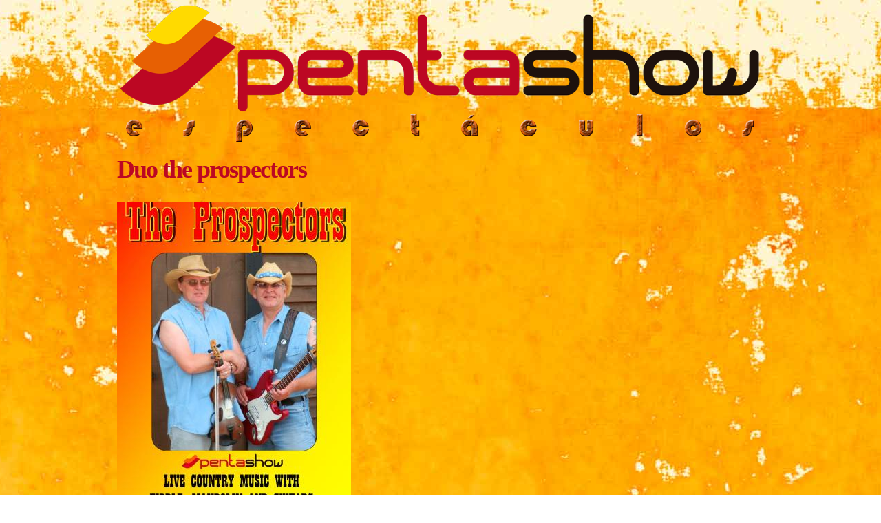

--- FILE ---
content_type: text/html; charset=utf-8
request_url: https://pentashow.com/content/duo-prospectors
body_size: 3812
content:
<!DOCTYPE html PUBLIC "-//W3C//DTD HTML+RDFa 1.1//EN">
<html lang="es" dir="ltr" version="HTML+RDFa 1.1"
  xmlns:content="http://purl.org/rss/1.0/modules/content/"
  xmlns:dc="http://purl.org/dc/terms/"
  xmlns:foaf="http://xmlns.com/foaf/0.1/"
  xmlns:og="http://ogp.me/ns#"
  xmlns:rdfs="http://www.w3.org/2000/01/rdf-schema#"
  xmlns:sioc="http://rdfs.org/sioc/ns#"
  xmlns:sioct="http://rdfs.org/sioc/types#"
  xmlns:skos="http://www.w3.org/2004/02/skos/core#"
  xmlns:xsd="http://www.w3.org/2001/XMLSchema#">
<head profile="http://www.w3.org/1999/xhtml/vocab">
  <meta http-equiv="Content-Type" content="text/html; charset=utf-8" />
<meta name="Generator" content="Drupal 7 (http://drupal.org)" />
<link rel="canonical" href="/content/duo-prospectors" />
<link rel="shortlink" href="/node/186" />
<link rel="shortcut icon" href="https://pentashow.com/sites/default/files/favicon_1.png" type="image/png" />
  <title>Duo the prospectors | pentashow.com</title>  
  <style type="text/css" media="all">
@import url("https://pentashow.com/modules/system/system.base.css?ran7ed");
@import url("https://pentashow.com/modules/system/system.menus.css?ran7ed");
@import url("https://pentashow.com/modules/system/system.messages.css?ran7ed");
@import url("https://pentashow.com/modules/system/system.theme.css?ran7ed");
</style>
<style type="text/css" media="all">
@import url("https://pentashow.com/modules/comment/comment.css?ran7ed");
@import url("https://pentashow.com/modules/field/theme/field.css?ran7ed");
@import url("https://pentashow.com/modules/node/node.css?ran7ed");
@import url("https://pentashow.com/modules/search/search.css?ran7ed");
@import url("https://pentashow.com/modules/user/user.css?ran7ed");
@import url("https://pentashow.com/sites/all/modules/nodeorder/css/nodeorder.css?ran7ed");
@import url("https://pentashow.com/sites/all/modules/views/css/views.css?ran7ed");
@import url("https://pentashow.com/sites/all/modules/ckeditor/css/ckeditor.css?ran7ed");
</style>
<style type="text/css" media="all">
@import url("https://pentashow.com/sites/all/modules/colorbox/styles/default/colorbox_style.css?ran7ed");
@import url("https://pentashow.com/sites/all/modules/ctools/css/ctools.css?ran7ed");
@import url("https://pentashow.com/sites/all/libraries/superfish/css/superfish.css?ran7ed");
@import url("https://pentashow.com/sites/all/libraries/superfish/css/superfish-vertical.css?ran7ed");
@import url("https://pentashow.com/sites/all/libraries/superfish/css/superfish-navbar.css?ran7ed");
@import url("https://pentashow.com/sites/all/modules/ds/layouts/ds_2col_stacked/ds_2col_stacked.css?ran7ed");
</style>
<style type="text/css" media="all">
@import url("https://pentashow.com/sites/all/themes/omega/alpha/css/alpha-reset.css?ran7ed");
@import url("https://pentashow.com/sites/all/themes/omega/alpha/css/alpha-mobile.css?ran7ed");
@import url("https://pentashow.com/sites/all/themes/omega/alpha/css/alpha-alpha.css?ran7ed");
@import url("https://pentashow.com/sites/all/themes/omega/omega/omega/omega/css/formalize.css?ran7ed");
@import url("https://pentashow.com/sites/all/themes/omega/omega/omega/omega/css/omega-text.css?ran7ed");
@import url("https://pentashow.com/sites/all/themes/omega/omega/omega/omega/css/omega-branding.css?ran7ed");
@import url("https://pentashow.com/sites/all/themes/omega/omega/omega/omega/css/omega-menu.css?ran7ed");
@import url("https://pentashow.com/sites/all/themes/omega/omega/omega/omega/css/omega-forms.css?ran7ed");
@import url("https://pentashow.com/sites/all/themes/omega/omega/omega/omega/css/omega-visuals.css?ran7ed");
@import url("https://pentashow.com/sites/all/themes/pentashow/css/global.css?ran7ed");
</style>
<style type="text/css" media="all">
@import url("https://pentashow.com/sites/all/themes/pentashow/css/pentashow-alpha-default.css?ran7ed");
@import url("https://pentashow.com/sites/all/themes/pentashow/css/pentashow-alpha-default-normal.css?ran7ed");
@import url("https://pentashow.com/sites/all/themes/omega/alpha/css/grid/alpha_default/normal/alpha-default-normal-12.css?ran7ed");
</style>
  <script type="text/javascript" src="https://pentashow.com/misc/jquery.js?v=1.4.4"></script>
<script type="text/javascript" src="https://pentashow.com/misc/jquery-extend-3.4.0.js?v=1.4.4"></script>
<script type="text/javascript" src="https://pentashow.com/misc/jquery-html-prefilter-3.5.0-backport.js?v=1.4.4"></script>
<script type="text/javascript" src="https://pentashow.com/misc/jquery.once.js?v=1.2"></script>
<script type="text/javascript" src="https://pentashow.com/misc/drupal.js?ran7ed"></script>
<script type="text/javascript" src="https://pentashow.com/sites/default/files/languages/es_PmH1kvHinw0qo-d1xgiPcm91Rp9YEFAXn4hc2c3EE7M.js?ran7ed"></script>
<script type="text/javascript" src="https://pentashow.com/sites/all/libraries/colorbox/jquery.colorbox-min.js?ran7ed"></script>
<script type="text/javascript" src="https://pentashow.com/sites/all/modules/colorbox/js/colorbox.js?ran7ed"></script>
<script type="text/javascript" src="https://pentashow.com/sites/all/modules/colorbox/styles/default/colorbox_style.js?ran7ed"></script>
<script type="text/javascript" src="https://pentashow.com/sites/all/libraries/superfish/jquery.hoverIntent.minified.js?ran7ed"></script>
<script type="text/javascript" src="https://pentashow.com/sites/all/libraries/superfish/jquery.bgiframe.min.js?ran7ed"></script>
<script type="text/javascript" src="https://pentashow.com/sites/all/libraries/superfish/superfish.js?ran7ed"></script>
<script type="text/javascript" src="https://pentashow.com/sites/all/libraries/superfish/supersubs.js?ran7ed"></script>
<script type="text/javascript" src="https://pentashow.com/sites/all/libraries/superfish/supposition.js?ran7ed"></script>
<script type="text/javascript" src="https://pentashow.com/sites/all/libraries/superfish/sftouchscreen.js?ran7ed"></script>
<script type="text/javascript" src="https://pentashow.com/sites/all/modules/service_links/js/twitter_button.js?ran7ed"></script>
<script type="text/javascript" src="https://pentashow.com/sites/all/modules/service_links/js/facebook_like.js?ran7ed"></script>
<script type="text/javascript" src="https://pentashow.com/sites/all/modules/service_links/js/google_plus_one.js?ran7ed"></script>
<script type="text/javascript" src="https://pentashow.com/sites/all/modules/google_analytics/googleanalytics.js?ran7ed"></script>
<script type="text/javascript">
<!--//--><![CDATA[//><!--
(function(i,s,o,g,r,a,m){i["GoogleAnalyticsObject"]=r;i[r]=i[r]||function(){(i[r].q=i[r].q||[]).push(arguments)},i[r].l=1*new Date();a=s.createElement(o),m=s.getElementsByTagName(o)[0];a.async=1;a.src=g;m.parentNode.insertBefore(a,m)})(window,document,"script","https://www.google-analytics.com/analytics.js","ga");ga("create", "UA-19332794-4", {"cookieDomain":"auto"});ga("send", "pageview");
//--><!]]>
</script>
<script type="text/javascript" src="https://pentashow.com/sites/all/themes/omega/omega/omega/omega/js/jquery.formalize.js?ran7ed"></script>
<script type="text/javascript" src="https://pentashow.com/sites/all/themes/omega/omega/omega/omega/js/omega-mediaqueries.js?ran7ed"></script>
<script type="text/javascript">
<!--//--><![CDATA[//><!--
jQuery.extend(Drupal.settings, {"basePath":"\/","pathPrefix":"","setHasJsCookie":0,"ajaxPageState":{"theme":"pentashow","theme_token":"2yd2RE4NpWictCjjUabI5wDmaOFKoJauQ5vI1xNGkCk","js":{"misc\/jquery.js":1,"misc\/jquery-extend-3.4.0.js":1,"misc\/jquery-html-prefilter-3.5.0-backport.js":1,"misc\/jquery.once.js":1,"misc\/drupal.js":1,"public:\/\/languages\/es_PmH1kvHinw0qo-d1xgiPcm91Rp9YEFAXn4hc2c3EE7M.js":1,"sites\/all\/libraries\/colorbox\/jquery.colorbox-min.js":1,"sites\/all\/modules\/colorbox\/js\/colorbox.js":1,"sites\/all\/modules\/colorbox\/styles\/default\/colorbox_style.js":1,"sites\/all\/libraries\/superfish\/jquery.hoverIntent.minified.js":1,"sites\/all\/libraries\/superfish\/jquery.bgiframe.min.js":1,"sites\/all\/libraries\/superfish\/superfish.js":1,"sites\/all\/libraries\/superfish\/supersubs.js":1,"sites\/all\/libraries\/superfish\/supposition.js":1,"sites\/all\/libraries\/superfish\/sftouchscreen.js":1,"sites\/all\/modules\/service_links\/js\/twitter_button.js":1,"sites\/all\/modules\/service_links\/js\/facebook_like.js":1,"sites\/all\/modules\/service_links\/js\/google_plus_one.js":1,"sites\/all\/modules\/google_analytics\/googleanalytics.js":1,"0":1,"sites\/all\/themes\/omega\/omega\/omega\/omega\/js\/jquery.formalize.js":1,"sites\/all\/themes\/omega\/omega\/omega\/omega\/js\/omega-mediaqueries.js":1},"css":{"modules\/system\/system.base.css":1,"modules\/system\/system.menus.css":1,"modules\/system\/system.messages.css":1,"modules\/system\/system.theme.css":1,"modules\/comment\/comment.css":1,"modules\/field\/theme\/field.css":1,"modules\/node\/node.css":1,"modules\/search\/search.css":1,"modules\/user\/user.css":1,"sites\/all\/modules\/nodeorder\/css\/nodeorder.css":1,"sites\/all\/modules\/views\/css\/views.css":1,"sites\/all\/modules\/ckeditor\/css\/ckeditor.css":1,"sites\/all\/modules\/colorbox\/styles\/default\/colorbox_style.css":1,"sites\/all\/modules\/ctools\/css\/ctools.css":1,"sites\/all\/libraries\/superfish\/css\/superfish.css":1,"sites\/all\/libraries\/superfish\/css\/superfish-vertical.css":1,"sites\/all\/libraries\/superfish\/css\/superfish-navbar.css":1,"sites\/all\/modules\/ds\/layouts\/ds_2col_stacked\/ds_2col_stacked.css":1,"sites\/all\/themes\/omega\/alpha\/css\/alpha-reset.css":1,"sites\/all\/themes\/omega\/alpha\/css\/alpha-mobile.css":1,"sites\/all\/themes\/omega\/alpha\/css\/alpha-alpha.css":1,"sites\/all\/themes\/omega\/omega\/omega\/omega\/css\/formalize.css":1,"sites\/all\/themes\/omega\/omega\/omega\/omega\/css\/omega-text.css":1,"sites\/all\/themes\/omega\/omega\/omega\/omega\/css\/omega-branding.css":1,"sites\/all\/themes\/omega\/omega\/omega\/omega\/css\/omega-menu.css":1,"sites\/all\/themes\/omega\/omega\/omega\/omega\/css\/omega-forms.css":1,"sites\/all\/themes\/omega\/omega\/omega\/omega\/css\/omega-visuals.css":1,"sites\/all\/themes\/pentashow\/css\/global.css":1,"normal::sites\/all\/themes\/pentashow\/css\/pentashow-alpha-default.css":1,"normal::sites\/all\/themes\/pentashow\/css\/pentashow-alpha-default-normal.css":1,"sites\/all\/themes\/omega\/alpha\/css\/grid\/alpha_default\/normal\/alpha-default-normal-12.css":1}},"colorbox":{"opacity":"0.85","current":"{current} of {total}","previous":"\u00ab Prev","next":"Next \u00bb","close":"Cerrar","maxWidth":"98%","maxHeight":"98%","fixed":true,"mobiledetect":true,"mobiledevicewidth":"480px","file_public_path":"\/sites\/default\/files","specificPagesDefaultValue":"admin*\nimagebrowser*\nimg_assist*\nimce*\nnode\/add\/*\nnode\/*\/edit\nprint\/*\nprintpdf\/*\nsystem\/ajax\nsystem\/ajax\/*"},"ws_fl":{"width":100,"height":21},"ws_gpo":{"size":"","annotation":"","lang":"","callback":"","width":300},"googleanalytics":{"trackOutbound":1,"trackMailto":1,"trackDownload":1,"trackDownloadExtensions":"7z|aac|arc|arj|asf|asx|avi|bin|csv|doc(x|m)?|dot(x|m)?|exe|flv|gif|gz|gzip|hqx|jar|jpe?g|js|mp(2|3|4|e?g)|mov(ie)?|msi|msp|pdf|phps|png|ppt(x|m)?|pot(x|m)?|pps(x|m)?|ppam|sld(x|m)?|thmx|qtm?|ra(m|r)?|sea|sit|tar|tgz|torrent|txt|wav|wma|wmv|wpd|xls(x|m|b)?|xlt(x|m)|xlam|xml|z|zip","trackColorbox":1},"omega":{"layouts":{"primary":"normal","order":["narrow","normal","wide"],"queries":{"narrow":"all and (min-width: 740px) and (min-device-width: 740px), (max-device-width: 800px) and (min-width: 740px) and (orientation:landscape)","normal":"all and (min-width: 980px) and (min-device-width: 980px), all and (max-device-width: 1024px) and (min-width: 1024px) and (orientation:landscape)","wide":"all and (min-width: 1220px)"}}}});
//--><!]]>
</script>
  <!--[if lt IE 9]><script src="http://html5shiv.googlecode.com/svn/trunk/html5.js"></script><![endif]-->
</head>
<body class="html not-front not-logged-in page-node page-node- page-node-186 node-type-show context-content">
  <div id="skip-link">
    <a href="#main-content" class="element-invisible element-focusable">Pasar al contenido principal</a>
  </div>
    <div class="page clearfix" id="page">
      <header id="section-header" class="section section-header">
  <div id="zone-branding-wrapper" class="zone-wrapper zone-branding-wrapper clearfix">  
  <div id="zone-branding" class="zone zone-branding clearfix container-12">
    <div class="grid-8 region region-branding" id="region-branding">
  <div class="region-inner region-branding-inner">
        <div class="branding-data clearfix">
            <div class="logo-img">
        <a href="/" rel="home" title=""><img src="https://pentashow.com/sites/default/files/pentashow-logo-espe_0.png" alt="" id="logo" /></a>      </div>
                </div>
          </div>
</div>  </div>
</div><div id="zone-menu-wrapper" class="zone-wrapper zone-menu-wrapper clearfix">  
  <div id="zone-menu" class="zone zone-menu clearfix container-12">
    <div class="grid-12 region region-menu" id="region-menu">
  <div class="region-inner region-menu-inner">
          </div>
</div>
  </div>
</div></header>    
      <section id="section-content" class="section section-content">
  <div id="zone-content-wrapper" class="zone-wrapper zone-content-wrapper clearfix">  
  <div id="zone-content" class="zone zone-content clearfix container-12">    
        
        <div class="grid-12 region region-content" id="region-content">
  <div class="region-inner region-content-inner">
    <a id="main-content"></a>
                <h1 class="title" id="page-title">Duo the prospectors</h1>
                        <div class="block block-system block-main block-system-main odd block-without-title" id="block-system-main">
  <div class="block-inner clearfix">
                
    <div class="content clearfix">
      <div class="ds-2col-stacked node node-show view-mode-full clearfix">

  
  <div class="group-header">
      </div>

  <div class="group-left">
    <div class="field field-name-field-cartel field-type-image field-label-hidden"><div class="field-items"><div class="field-item even"><a href="https://pentashow.com/sites/default/files/Country-Poster.jpg" title="Duo the prospectors" class="colorbox" data-colorbox-gallery="gallery-node-186-hK_7DJresdc" data-cbox-img-attrs="{&quot;title&quot;: &quot;&quot;, &quot;alt&quot;: &quot;&quot;}"><img typeof="foaf:Image" src="https://pentashow.com/sites/default/files/styles/ficha_cartel_vertical/public/Country-Poster.jpg?itok=YTMGauGn" width="340" height="450" alt="" title="" /></a></div></div></div><div class="field field-name-service-links-displays-group field-type-ds field-label-hidden"><div class="field-items"><div class="field-item even"><div class="service-links"><a href="https://pentashow.com/content/duo-prospectors" title="Plus it" class="service-links-google-plus-one" rel="nofollow" target="_blank"><span class="element-invisible">Google Plus One</span></a> <a href="https://twitter.com/share?url=https%3A//tinyurl.com/y74cc8qm&amp;count=horizontal&amp;via=&amp;text=pentashow.com%20-%20Duo%20the%20prospectors%20&amp;counturl=https%3A//pentashow.com/content/duo-prospectors" class="twitter-share-button service-links-twitter-widget" title="Tweet This" rel="nofollow" target="_blank"><span class="element-invisible">Tweet Widget</span></a> <a href="https://www.facebook.com/plugins/like.php?href=https%3A//pentashow.com/content/duo-prospectors&amp;layout=button_count&amp;show_faces=false&amp;action=like&amp;colorscheme=light&amp;width=100&amp;height=21&amp;font=&amp;locale=&amp;share=false" title="I Like it" class="service-links-facebook-like" rel="nofollow" target="_blank"><span class="element-invisible">Facebook Like</span></a></div></div></div></div>  </div>

  <div class="group-right">
      </div>

  <div class="group-footer">
      </div>

</div>

    </div>
  </div>
</div>      </div>
</div>  </div>
</div></section>    
  
  </div>  <div class="region region-page-bottom" id="region-page-bottom">
  <div class="region-inner region-page-bottom-inner">
      </div>
</div></body>
</html>

--- FILE ---
content_type: text/html; charset=utf-8
request_url: https://accounts.google.com/o/oauth2/postmessageRelay?parent=https%3A%2F%2Fpentashow.com&jsh=m%3B%2F_%2Fscs%2Fabc-static%2F_%2Fjs%2Fk%3Dgapi.lb.en.OE6tiwO4KJo.O%2Fd%3D1%2Frs%3DAHpOoo_Itz6IAL6GO-n8kgAepm47TBsg1Q%2Fm%3D__features__
body_size: 164
content:
<!DOCTYPE html><html><head><title></title><meta http-equiv="content-type" content="text/html; charset=utf-8"><meta http-equiv="X-UA-Compatible" content="IE=edge"><meta name="viewport" content="width=device-width, initial-scale=1, minimum-scale=1, maximum-scale=1, user-scalable=0"><script src='https://ssl.gstatic.com/accounts/o/2580342461-postmessagerelay.js' nonce="DqFOjLKfF8ngivxIDZ5xcw"></script></head><body><script type="text/javascript" src="https://apis.google.com/js/rpc:shindig_random.js?onload=init" nonce="DqFOjLKfF8ngivxIDZ5xcw"></script></body></html>

--- FILE ---
content_type: text/css
request_url: https://pentashow.com/sites/all/themes/pentashow/css/global.css?ran7ed
body_size: 1032
content:
/* This file will hold styles for the mobile version of your website (mobile first). */
/* This also can include ANY global CSS that applies site-wide. Unless overwritten by a more specific style rule, CSS declarations in global.css will apply site-wide. */
body {
   background: url("/sites/all/themes/pentashow/img/background_y.jpg") repeat-y scroll center 0 transparent;
}
#section-content {
/*   background: url("/sites/all/themes/pentashow/img/background_y.jpg") repeat-y scroll center 13px transparent;*/
}
.field-name-field-duraci-n-h, .field-name-field-duraci-n-m {
   display:inline;
}
.field-name-field-tags .field-item {
   display:inline-block;
   padding-left: 10px;
}
.field-name-field-cartel {
   margin-bottom: 20px;
}
#zone-menu-wrapper {
   top: -30px;
}
#zone-menu {
  
}
h3 {
    font-size: 24px;
}
#zone-branding {
   margin-bottom: 10px;
}
/*#region-menu ul {*/
#zone-menu-wrapper ul {
    padding-left: 5px;
    padding-top: 3px;
}
/*#region-menu ul a.active, #region-menu ul li.active-trail a {*/
#zone-menu-wrapper ul a.active, #zone-menu-wrapper ul li.active-trail a {
    color: black;
/*    color: #B4B4B6;*/
}
/*#region-menu ul a {*/
#zone-menu-wrapper ul a {
    color: black;
    font-family: Arial,sans-serif; 
    padding-top: 5px;
    font-size: 28px;
    font-weight: bold;
    text-transform: uppercase;
    text-decoration: none;
    text-indent: 1em;
}
#zone-menu-wrapper ul a:hover, #region-menu ul a:hover, .zone-content h1, .zone-content h3 {
    color: #BC0723;
}
#region-menu ul a:active {
    color: #BC0723;
}

/*#block-superfish-1 ul {*/
#block-superfish-1 {
     background: url("../img/menu.png") repeat-x;
}
#block-superfish-1 ul {
/*    background-color: #FFDA00;*/
    /*margin-top: 5px;    */
    height: 40px;
}
/* quitamos el fondo amarillo de las tablas en Omega*/
tr:hover td, tr.even:hover td.active, tr.odd:hover td.active {
    background: none;
}
.view-espectaculos .row-last {
    border-bottom: 1px solid #BC0723;
/*    box-shadow: 2px 2px 10px #E76003;*/
}
table {
    border: none;
    margin-top: 10px;
}
.vista-portada a {
    color: black;
    font-family: Arial,sans-serif; 
    padding-top: 5px;
    margin-bottom: 5px;
    font-size: 14px;
    font-weight: bold;
    text-decoration: none;
    text-indent: 1.7em;
}
.field-name-field-tags a {
    color: black;
    font-family: Arial,sans-serif; 
    padding-top: 5px;
    margin-bottom: 5px;
    font-size: 12px;
    font-weight: bold;
    text-decoration: none;
    text-indent: 1.7em;
}
.vista-portada a:hover, .field-name-field-tags a:hover {
    color: #BC0723;
}
.vista-portada {
   text-align:center;
} 
.views_slideshow_cycle_main {
   margin-bottom: 20px;
*/   margin-top: 20px; */
}
.views-field-field-cartel img, .views_slideshow_cycle_main, #block-superfish-1, .boton-home, #region-header-second img {
   box-shadow: 2px 2px 10px #E76003;
}
.views-field-field-cartel img:hover, #block-superfish-1:hover, .boton-home:hover {
   box-shadow: 2px 2px 25px #BC0723;
}
#region-header-second {
  margin-top: 20px;
}
.group-left {
    width: 39%;
}
.group-right {
    width: 61%;
}
.field-name-field-video {
   float: right;
}